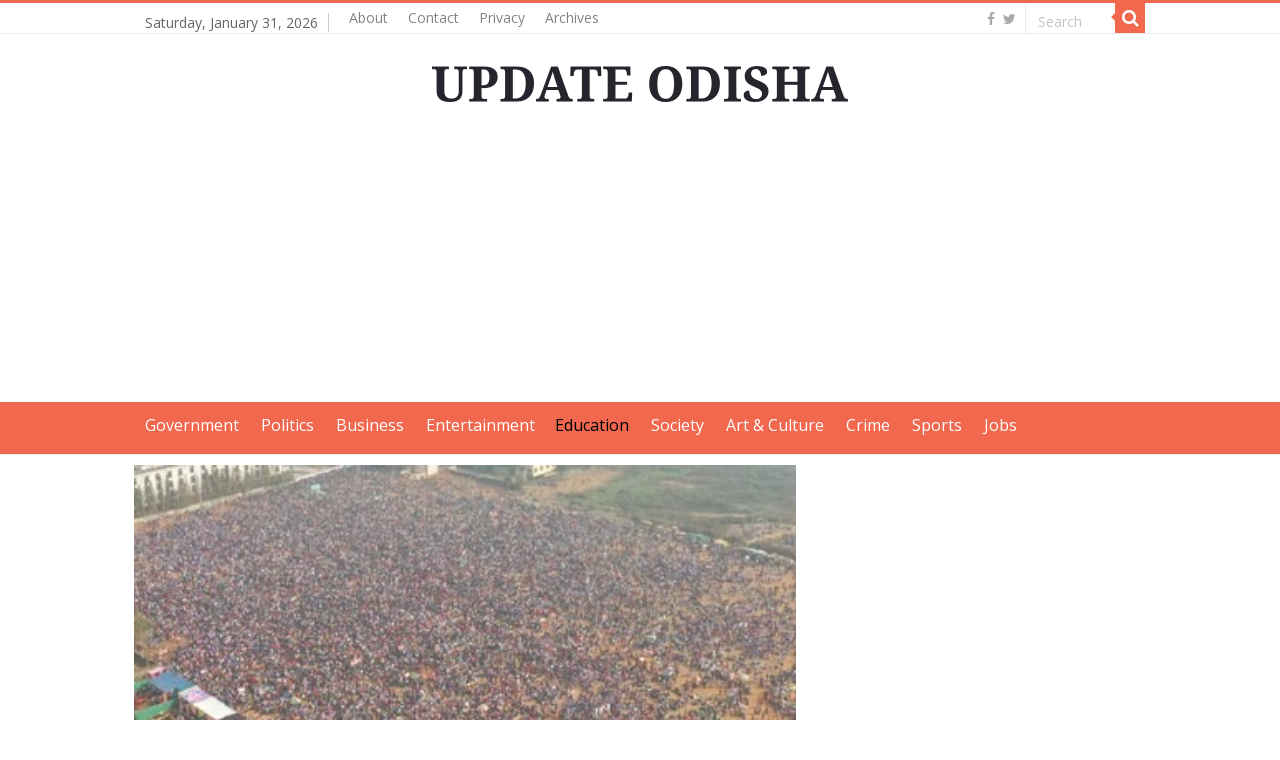

--- FILE ---
content_type: text/html; charset=utf-8
request_url: https://www.google.com/recaptcha/api2/aframe
body_size: 258
content:
<!DOCTYPE HTML><html><head><meta http-equiv="content-type" content="text/html; charset=UTF-8"></head><body><script nonce="oSA7gJP3Jtk8qgXlUUhAjg">/** Anti-fraud and anti-abuse applications only. See google.com/recaptcha */ try{var clients={'sodar':'https://pagead2.googlesyndication.com/pagead/sodar?'};window.addEventListener("message",function(a){try{if(a.source===window.parent){var b=JSON.parse(a.data);var c=clients[b['id']];if(c){var d=document.createElement('img');d.src=c+b['params']+'&rc='+(localStorage.getItem("rc::a")?sessionStorage.getItem("rc::b"):"");window.document.body.appendChild(d);sessionStorage.setItem("rc::e",parseInt(sessionStorage.getItem("rc::e")||0)+1);localStorage.setItem("rc::h",'1769861921719');}}}catch(b){}});window.parent.postMessage("_grecaptcha_ready", "*");}catch(b){}</script></body></html>